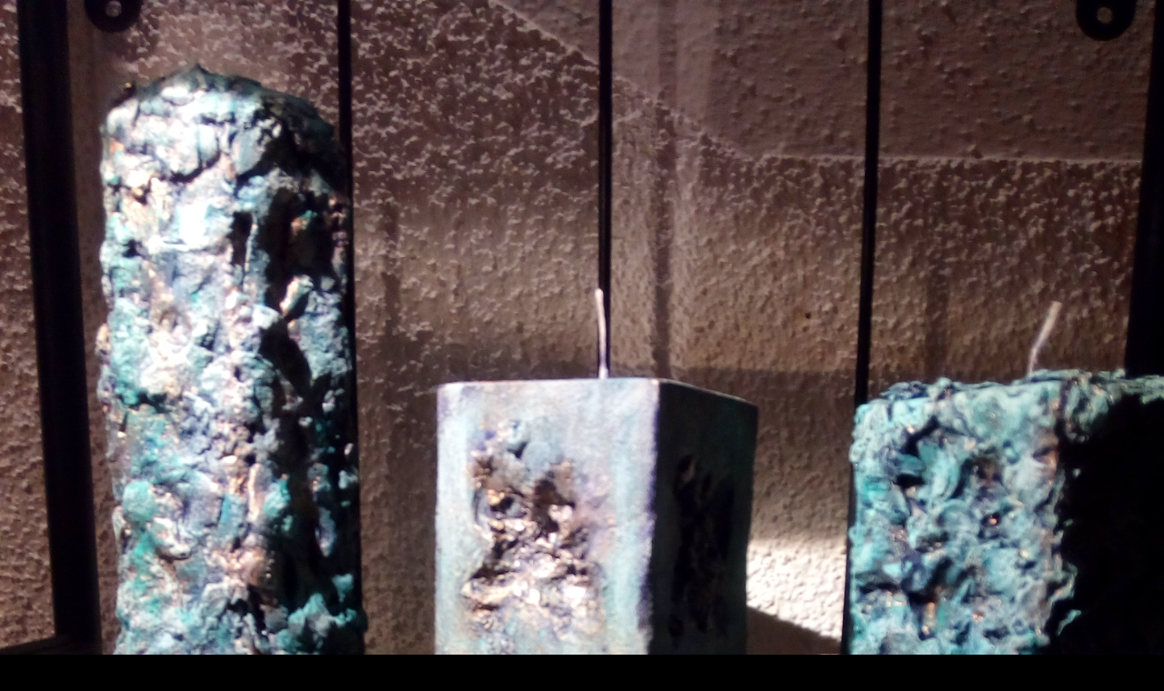

--- FILE ---
content_type: text/html; charset=UTF-8
request_url: https://www.svicky-rezane.cz/fotoalbum/svicky/img_20180314_180458-1-.-.html
body_size: 932
content:
<?xml version="1.0" encoding="utf-8"?>
<!DOCTYPE html PUBLIC "-//W3C//DTD XHTML 1.0 Transitional//EN" "http://www.w3.org/TR/xhtml1/DTD/xhtml1-transitional.dtd">
<html lang="cs" xml:lang="cs" xmlns="http://www.w3.org/1999/xhtml">

    <head>

        <meta http-equiv="content-type" content="text/html; charset=utf-8" />
        <meta name="description" content="Ruční výroba řezaných svíček 
Svíčky z palmového vosku parfémované
Svíčky ostatní
Malování obrazů olejovými barvami" />
        <meta name="keywords" content="dárky,enkaustika,rustik,svíčky,dárek,olejové barvy,obraz,ručně,řezané,parafin,knot,palmový,parfémovan é,svíčky,malování,obrazy,olejové barvy" />
        <meta name="robots" content="all,follow" />
        <meta name="author" content="<!--/ u_author /-->" />
        <link rel="stylesheet" href="/style.1663400793.1.css" type="text/css" />
        
        <script type="text/javascript" src="https://www004.estranky.cz/user/js/index.js" id="index_script" ></script>
        <title>
            Malba obrazů a ruční výroba svíček  - ATEVI -
        </title>

        <style>
          body {margin: 0px; padding: 0px;}
        </style>
    </head>
<body>
    <script language="JavaScript" type="text/javascript">
    <!--
      index_setCookieData('index_curr_fullphoto', 37);
    //-->
  </script>
  <a href="javascript: close();"><img src="/img/original/37/img_20180314_180458-1-.jpg" border="0" alt="IMG_20180314_180458[1]" width="3120" height="4160"></a>

<!-- NO GEMIUS -->
</body>
</html>
